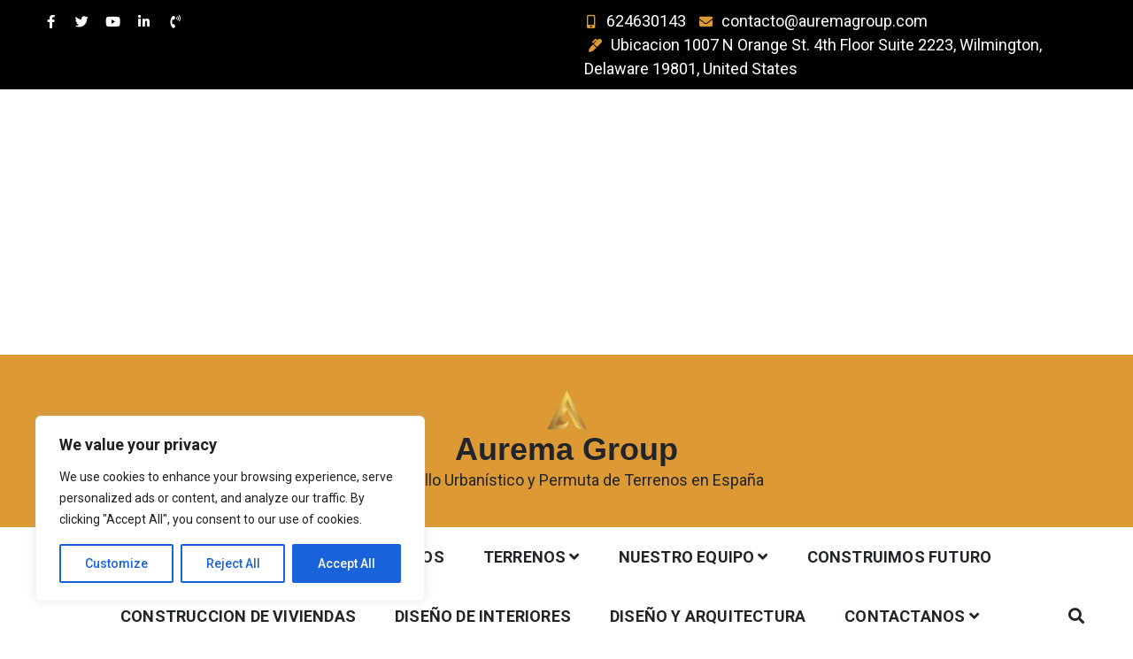

--- FILE ---
content_type: text/html; charset=utf-8
request_url: https://www.google.com/recaptcha/api2/aframe
body_size: 269
content:
<!DOCTYPE HTML><html><head><meta http-equiv="content-type" content="text/html; charset=UTF-8"></head><body><script nonce="Ql1q6793UdntjPJZ7LYLRQ">/** Anti-fraud and anti-abuse applications only. See google.com/recaptcha */ try{var clients={'sodar':'https://pagead2.googlesyndication.com/pagead/sodar?'};window.addEventListener("message",function(a){try{if(a.source===window.parent){var b=JSON.parse(a.data);var c=clients[b['id']];if(c){var d=document.createElement('img');d.src=c+b['params']+'&rc='+(localStorage.getItem("rc::a")?sessionStorage.getItem("rc::b"):"");window.document.body.appendChild(d);sessionStorage.setItem("rc::e",parseInt(sessionStorage.getItem("rc::e")||0)+1);localStorage.setItem("rc::h",'1769946154339');}}}catch(b){}});window.parent.postMessage("_grecaptcha_ready", "*");}catch(b){}</script></body></html>